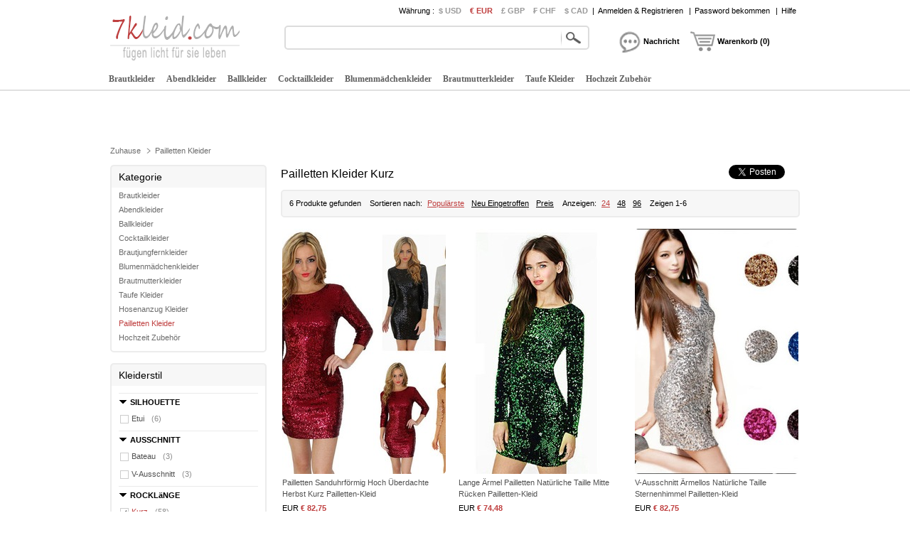

--- FILE ---
content_type: text/html; charset=utf-8
request_url: https://www.7kleid.com/a/pailletten-kleider-c16/kurz/
body_size: 44538
content:
<!DOCTYPE html>
<html lang="de">
    <head>
        <title>Billig Pailletten-Kleid Kurz online Geschäft -7kleid.de</title>
        <meta charset="utf-8" />
        <meta name="keywords" content="Pailletten-Kleid Kurz" />
        <meta name="description" content="schnelle Lieferung Kurz Pailletten-Kleid bei 7kleid.de" />
        <meta property="og:locale" content="de_DE" />
        <meta property="og:title" content="Pailletten Kleider Kurz" />
        <meta property="og:url" content="https://www.7kleid.com/pailletten-kleider-c16/kurz/" />
        <meta property="og:image:type" content="image/jpeg" />
        <meta property="og:image" content="https://www.7kleid.com/p/c/kurz.jpg" />
        <link type="text/css" rel="stylesheet" href="/js/ui/jqueryui.css"   />
        <link type="text/css" rel="stylesheet" href="/style/220702/public.css" />
        <script type="text/javascript" src="/js/jquery.js" ></script>
        <script type="text/javascript" src="/js/ui/jqueryui.js" ></script>
        <script type="text/javascript" src="/js/220702/public.js" ></script>
        <script type="text/javascript" src="/js/220702/home.js" ></script>
        <script type="text/javascript" src="/js/scrollup.js" ></script>
        <link href="https://www.7kleid.com/pic/favicon.ico" rel="SHORTCUT ICON" />
        <link rel="canonical" href="https://www.7kleid.com/pailletten-kleider-c16/kurz/" />
    </head>
    <body>
        <div class="header">
    <div class="headeri" style="height:128px;">
        <div class="logo"><a href="https://www.7kleid.com/"><img src="/pic/logo.png" alt="Kleid für Hochzeit"/></a></div>
        <div class="tbar">
            <div class="tbar_content">
                <ul class="hrate">
                    <li>Währung : </li>
                    <li class="cur "><a href="https://www.7kleid.com/a/pailletten-kleider-c16/kurz/?currency=usd" rel="nofollow" >$ USD</a></li><li class="cur isnow"><a href="https://www.7kleid.com/a/pailletten-kleider-c16/kurz/?currency=eur" rel="nofollow" >€ EUR</a></li><li class="cur "><a href="https://www.7kleid.com/a/pailletten-kleider-c16/kurz/?currency=gbp" rel="nofollow" >£ GBP</a></li><li class="cur "><a href="https://www.7kleid.com/a/pailletten-kleider-c16/kurz/?currency=chf" rel="nofollow" >₣ CHF</a></li><li class="cur "><a href="https://www.7kleid.com/a/pailletten-kleider-c16/kurz/?currency=cad" rel="nofollow" >$ CAD</a></li>                </ul>
                <div class="tbar_login">
                    <span>|</span><a href="/register/signin/" rel="nofollow">Anmelden & Registrieren</a>
                        <span>|</span><a href="/forget/index" rel="nofollow">Password bekommen</a>
                                            <span>|</span><a href="/hilfe/" rel="nofollow">Hilfe</a>
                </div>
            </div>
        </div>
        <div class="tsearch">
            <div class="search_border">
                &nbsp;<input type="text" class="search_content" name="search_content" id="search_content" onkeydown="SearchKeydown(event)" value=""/><input type="button" class="search_botton" name="search_botton" id="search_botton" value="&nbsp;" onclick="SearchProduct()" />&nbsp;
            </div>
            <div class="search_popular"></div>
        </div>
        <div class="tcart">
            <div class="chatdiv" onclick="SendMessage(this)"><div class="chat"></div><div class="cartnum">Nachricht</div></div>
            <div class="cartdiv" onclick="GoToChart()"><div class="cart"></div><div class="cartnum">Warenkorb (0)</div></div>
        </div>
        <div class="tmenu">
            <ul class="navmenu">
                                    <li>
                        <h4><a href="https://www.7kleid.com/brautkleider-7kleid-c2/" urldata="https://www.7kleid.com/brautkleider-7kleid-c2/">Brautkleider</a></h4>
                        <div class="nav_cbody" id="cbody_2">
                            <div class="nav_cbodyi">
                                <ul class="nav_child">
                                    <li><h5><a href="https://www.7kleid.com/brautkleider-verkauf-c101/">Verkauf Brautkleider</a></h5></li><li><h5><a href="https://www.7kleid.com/jahrgang-brautkleider-7kleid-c109/">Jahrgang brautkleider</a></h5></li><li><h5><a href="https://www.7kleid.com/brautkleider-2023-7kleid-c627/">Brautkleider 2023</a></h5></li><li><h5><a href="https://www.7kleid.com/tragerlos-brautkleider-7kleid-c105/">Trägerlos Brautkleider</a></h5></li><li><h5><a href="https://www.7kleid.com/spitze-brautkleider-7kleid-c104/">Spitze brautkleider</a></h5></li><li><h5><a href="https://www.7kleid.com/prinzessin-brautkleider-c103/">Prinzessin brautkleider</a></h5></li><li><h5><a href="https://www.7kleid.com/einfache-brautkleider-c106/">Einfache Brautkleider</a></h5></li><li><h5><a href="https://www.7kleid.com/meerjungfrau-brautkleider-7kleid-c107/">Meerjungfrau Brautkleider</a></h5></li><li><h5><a href="https://www.7kleid.com/kurze-brautkleider-7kleid-c102/">Kurze brautkleider</a></h5></li><li><h5><a href="https://www.7kleid.com/ruckenfreies-brautkleider-c110/">Rückenfreies brautkleider</a></h5></li><li><h5><a href="https://www.7kleid.com/brautkleider-fur-mollige-7kleid-c108/">Brautkleider für Mollige</a></h5></li><li></li>                                </ul>
                                <div class="nav_grandchild">
                                        <h5><a href="https://www.7kleid.com/brautjungfernkleider-c3/">Brautjungfernkleider</a></h5>
                                    </div>
                                    <ul class="nav_child">
                                    <li><h5><a href="https://www.7kleid.com/brautjungfernkleider-verkauf-c151/">Verkauf Brautjungfernkleider</a></h5></li><li><h5><a href="https://www.7kleid.com/brautjungfernkleider-2023-c176/">Brautjungfernkleider 2023</a></h5></li><li><h5><a href="https://www.7kleid.com/kurze-brautjungfernkleider-c154/">Kurze brautjungfernkleider</a></h5></li><li><h5><a href="https://www.7kleid.com/rote-brautjungfernkleider-c153/">Rote brautjungfernkleider</a></h5></li><li><h5><a href="https://www.7kleid.com/tragerlos-brautjungfernkleider-c155/">Trägerlos brautjungfernkleider</a></h5></li><li><h5><a href="https://www.7kleid.com/tull-brautjungfernkleider-c157/">Tüll brautjungfernkleider</a></h5></li><li><h5><a href="https://www.7kleid.com/erwachsene-brautjungfernkleider-c152/">Erwachsene brautjungfernkleider</a></h5></li>                                </ul>                            </div>
                        </div>                    </li>                    <li>
                        <h4><a href="https://www.7kleid.com/abendkleider-c7/" urldata="https://www.7kleid.com/abendkleider-c7/">Abendkleider</a></h4>
                        <div class="nav_cbody" id="cbody_7">
                            <div class="nav_cbodyi">
                                <ul class="nav_child">
                                    <li><h5><a href="https://www.7kleid.com/abendkleider-verkauf-c301/">Verkauf Abendkleider</a></h5></li><li><h5><a href="https://www.7kleid.com/ruckenfreies-abendkleider-c311/">Rückenfreies abendkleider</a></h5></li><li><h5><a href="https://www.7kleid.com/abendkleider-2023-c341/">Abendkleider 2023</a></h5></li><li><h5><a href="https://www.7kleid.com/abendkleider-fur-mollige-c304/">Abendkleider für Mollige</a></h5></li><li><h5><a href="https://www.7kleid.com/sexy-abendkleider-c309/">Sexy abendkleider</a></h5></li><li><h5><a href="https://www.7kleid.com/weiss-abendkleider-c307/">Weiß abendkleider</a></h5></li><li><h5><a href="https://www.7kleid.com/kurze-abendkleider-c303/">Kurze abendkleider</a></h5></li><li><h5><a href="https://www.7kleid.com/rote-abendkleider-7kleid-c305/">Rote abendkleider</a></h5></li><li><h5><a href="https://www.7kleid.com/lange-abendkleider-c302/">Lange abendkleider</a></h5></li><li><h5><a href="https://www.7kleid.com/schick-abendkleider-c308/">Schick abendkleider</a></h5></li><li><h5><a href="https://www.7kleid.com/tragerloses-abendkleider-7kleid-c312/">Trägerloses abendkleider</a></h5></li><li></li>                                </ul>
                                <div class="nav_grandchild">
                                        <h5><a href="https://www.7kleid.com/pailletten-kleider-c16/">Pailletten Kleider</a></h5>
                                    </div>
                                    <ul class="nav_child">
                                                                    </ul>                            </div>
                        </div>                    </li>                    <li>
                        <h4><a href="https://www.7kleid.com/ballkleider-c8/" urldata="https://www.7kleid.com/ballkleider-c8/">Ballkleider</a></h4>
                        <div class="nav_cbody" id="cbody_8">
                            <div class="nav_cbodyi">
                                <ul class="nav_child">
                                    <li><h5><a href="https://www.7kleid.com/ballkleider-verkauf-c501/">Verkauf Ballkleider</a></h5></li><li><h5><a href="https://www.7kleid.com/ballkleider-2023-c532/">Ballkleider 2023</a></h5></li><li><h5><a href="https://www.7kleid.com/sexy-ballkleider-c510/">Sexy ballkleider</a></h5></li><li><h5><a href="https://www.7kleid.com/lange-ballkleider-c503/">Lange ballkleider</a></h5></li><li><h5><a href="https://www.7kleid.com/kurze-ballkleider-c502/">Kurze ballkleider</a></h5></li><li><h5><a href="https://www.7kleid.com/schwanger-ballkleider-c504/">Schwanger ballkleider</a></h5></li><li><h5><a href="https://www.7kleid.com/tragerloses-ballkleider-7kleid-c507/">Trägerloses ballkleider</a></h5></li><li><h5><a href="https://www.7kleid.com/schwarze-ballkleider-c508/">Schwarze ballkleider</a></h5></li><li><h5><a href="https://www.7kleid.com/rote-ballkleider-c505/">Rote ballkleider</a></h5></li><li><h5><a href="https://www.7kleid.com/gelb-ballkleider-c509/">Gelb ballkleider</a></h5></li><li><h5><a href="https://www.7kleid.com/blau-ballkleider-c506/">Blau ballkleider</a></h5></li>                                </ul>
                                                            </div>
                        </div>                    </li>                    <li>
                        <h4><a href="https://www.7kleid.com/cocktailkleider-c9/" urldata="https://www.7kleid.com/cocktailkleider-c9/">Cocktailkleider</a></h4>
                        <div class="nav_cbody" id="cbody_9">
                            <div class="nav_cbodyi">
                                <ul class="nav_child">
                                    <li><h5><a href="https://www.7kleid.com/cocktailkleider-verkauf-c351/">Verkauf Cocktailkleider</a></h5></li><li><h5><a href="https://www.7kleid.com/tragerloses-cocktailkleider-c356/">Trägerloses cocktailkleider</a></h5></li><li><h5><a href="https://www.7kleid.com/cocktailkleider-2023-c382/">Cocktailkleider 2023</a></h5></li><li><h5><a href="https://www.7kleid.com/blau-cocktailkleider-c358/">Blau cocktailkleider</a></h5></li><li><h5><a href="https://www.7kleid.com/lange-cocktailkleider-c354/">Lange cocktailkleider</a></h5></li><li><h5><a href="https://www.7kleid.com/rote-cocktailkleider-c355/">Rote cocktailkleider</a></h5></li><li><h5><a href="https://www.7kleid.com/kurze-cocktailkleider-c352/">Kurze cocktailkleider</a></h5></li><li><h5><a href="https://www.7kleid.com/korallen-cocktailkleider-c359/">Korallen cocktailkleider</a></h5></li><li><h5><a href="https://www.7kleid.com/cocktailkleider-fur-mollige-c353/">Cocktailkleider für Mollige</a></h5></li><li><h5><a href="https://www.7kleid.com/schick-cocktailkleider-c360/">Schick cocktailkleider</a></h5></li>                                </ul>
                                                            </div>
                        </div>                    </li>                    <li>
                        <h4><a href="https://www.7kleid.com/blumenmadchenkleider-c4/" urldata="https://www.7kleid.com/blumenmadchenkleider-c4/">Blumenmädchenkleider</a></h4>
                        <div class="nav_cbody" id="cbody_4">
                            <div class="nav_cbodyi">
                                <ul class="nav_child">
                                    <li><h5><a href="https://www.7kleid.com/blumenmadchenkleider-verkauf-c251/">Verkauf Blumenmädchenkleider</a></h5></li><li><h5><a href="https://www.7kleid.com/blumenmadchenkleider-2023-c284/">Blumenmädchenkleider 2023</a></h5></li><li><h5><a href="https://www.7kleid.com/weiss-blumenmadchenkleider-c253/">Weiß blumenmädchenkleider</a></h5></li><li><h5><a href="https://www.7kleid.com/blaue-blumenmadchenkleider-c254/">Blaue blumenmädchenkleider</a></h5></li><li><h5><a href="https://www.7kleid.com/elfenbein-blumenmadchenkleider-c255/">Elfenbein blumenmädchenkleider</a></h5></li><li><h5><a href="https://www.7kleid.com/tull-blumenmadchenkleider-c252/">Tüll blumenmädchenkleider</a></h5></li><li><h5><a href="https://www.7kleid.com/spitze-blumenmadchenkleider-c257/">Spitze blumenmädchenkleider</a></h5></li><li><h5><a href="https://www.7kleid.com/schick-blumenmadchenkleider-c256/">Schick blumenmädchenkleider</a></h5></li><li><h5><a href="https://www.7kleid.com/festzugskleider-c283/">Festzugskleider</a></h5></li>                                </ul>
                                                            </div>
                        </div>                    </li>                    <li>
                        <h4><a href="https://www.7kleid.com/brautmutterkleider-c5/" urldata="https://www.7kleid.com/brautmutterkleider-c5/">Brautmutterkleider</a></h4>
                        <div class="nav_cbody" id="cbody_5">
                            <div class="nav_cbodyi">
                                <ul class="nav_child">
                                    <li><h5><a href="https://www.7kleid.com/brautmutterkleider-verkauf-c201/">Verkauf Brautmutterkleider</a></h5></li><li><h5><a href="https://www.7kleid.com/brautmutterkleider-2023-c221/">Brautmutterkleider 2023</a></h5></li><li><h5><a href="https://www.7kleid.com/kurze-brautmutterkleider-7kleid-c202/">Kurze brautmutterkleider</a></h5></li><li><h5><a href="https://www.7kleid.com/brautmutterkleider-fur-mollige-c204/">Brautmutterkleider für Mollige</a></h5></li><li><h5><a href="https://www.7kleid.com/lange-brautmutterkleider-c203/">Lange brautmutterkleider</a></h5></li>                                </ul>
                                <div class="nav_grandchild">
                                        <h5><a href="https://www.7kleid.com/hosenanzug-kleider-c15/">Hosenanzug Kleider</a></h5>
                                    </div>
                                    <ul class="nav_child">
                                                                    </ul>                            </div>
                        </div>                    </li>                    <li>
                        <h4><a href="https://www.7kleid.com/taufe-kleider-c14/" urldata="https://www.7kleid.com/taufe-kleider-c14/">Taufe Kleider</a></h4>
                                            </li>                    <li>
                        <h4><a href="https://www.7kleid.com/hochzeit-zubehor-c30/" urldata="https://www.7kleid.com/hochzeit-zubehor-c30/">Hochzeit Zubehör</a></h4>
                        <div class="nav_cbody" id="cbody_30">
                            <div class="nav_cbodyi">
                                <ul class="nav_child">
                                    <li><h5><a href="https://www.7kleid.com/hochzeitsschleier-c31/">Hochzeitsschleier</a></h5></li><li><h5><a href="https://www.7kleid.com/hochzeit-schals-c32/">Hochzeit Schals</a></h5></li><li><h5><a href="https://www.7kleid.com/hochzeit-handschuhe-c33/">Hochzeit Handschuhe</a></h5></li><li><h5><a href="https://www.7kleid.com/hochzeit-kleid-tasche-c34/">Hochzeit Kleid Tasche</a></h5></li><li><h5><a href="https://www.7kleid.com/perucke-c35/">Perücke</a></h5></li><li><h5><a href="https://www.7kleid.com/abnehmbarer-rock-c40/">Abnehmbarer Rock</a></h5></li><li><h5><a href="https://www.7kleid.com/hochzeitsblumen-c41/">Hochzeitsblumen</a></h5></li><li><h5><a href="https://www.7kleid.com/hochzeit-petticoat-c46/">Hochzeit Petticoat</a></h5></li><li><h5><a href="https://www.7kleid.com/schal-c47/">Schal</a></h5></li><li><h5><a href="https://www.7kleid.com/schmuck-c48/">Schmuck</a></h5></li><li><h5><a href="https://www.7kleid.com/nackt-bh-c53/">Nackt BH</a></h5></li><li><h5><a href="https://www.7kleid.com/hochzeitsschuhe-c42/">Hochzeitsschuhe</a></h5></li>                                </ul>
                                                            </div>
                        </div>                    </li>            </ul>
            <script type="text/javascript">InitTopMenu();</script>
        </div>
    </div>
</div>


    <div class="mbody">
        <div class="mbodyi">
            <div class="fadv" id="fastadv"></div><script type="text/javascript">InitFastAdv()</script>



    
            <div class="cate_crumbs">
                <a href="https://www.7kleid.com" class="ghome">Zuhause</a>
                <a class="crumbs_category" href="https://www.7kleid.com/pailletten-kleider-c16/">Pailletten Kleider</a>            </div>
            <div class="category">
                <div class="category_title">
                    <h3>Kategorie</h3>
                    <div class="ac_tree">
                        <ul>
                            <li class="tree_layer_1 isreturn" >
                                    <a  href="https://www.7kleid.com/brautkleider-7kleid-c2/">Brautkleider</a>
                                </li><li class="tree_layer_1 isreturn" >
                                    <a  href="https://www.7kleid.com/abendkleider-c7/">Abendkleider</a>
                                </li><li class="tree_layer_1 isreturn" >
                                    <a  href="https://www.7kleid.com/ballkleider-c8/">Ballkleider</a>
                                </li><li class="tree_layer_1 isreturn" >
                                    <a  href="https://www.7kleid.com/cocktailkleider-c9/">Cocktailkleider</a>
                                </li><li class="tree_layer_1 isreturn" >
                                    <a  href="https://www.7kleid.com/brautjungfernkleider-c3/">Brautjungfernkleider</a>
                                </li><li class="tree_layer_1 isreturn" >
                                    <a  href="https://www.7kleid.com/blumenmadchenkleider-c4/">Blumenmädchenkleider</a>
                                </li><li class="tree_layer_1 isreturn" >
                                    <a  href="https://www.7kleid.com/brautmutterkleider-c5/">Brautmutterkleider</a>
                                </li><li class="tree_layer_1 isreturn" >
                                    <a  href="https://www.7kleid.com/taufe-kleider-c14/">Taufe Kleider</a>
                                </li><li class="tree_layer_1 isreturn" >
                                    <a  href="https://www.7kleid.com/hosenanzug-kleider-c15/">Hosenanzug Kleider</a>
                                </li><li class="tree_layer_1 " >
                                    <a class="iscurrent" href="https://www.7kleid.com/pailletten-kleider-c16/">Pailletten Kleider</a>
                                </li><li class="tree_layer_1 " >
                                    <a  href="https://www.7kleid.com/hochzeit-zubehor-c30/">Hochzeit Zubehör</a>
                                </li>                        </ul>
                    </div>
                </div>
                <div class="arefine">
                    <h3>Kleiderstil</h3>
                    <div class="ab_list" id="attribute_list">
                        <dl>
                                <dt><strong>SILHOUETTE</strong></dt>
                                <dd>
                                                                    <a class="showbg ab_list_none" href="https://www.7kleid.com/b/pailletten-kleider-c16/etui-kurz/" >
                                                                                Etui<span>(6)</span>                                    </a>                                </dd>
                            </dl><dl>
                                <dt><strong>AUSSCHNITT</strong></dt>
                                <dd>
                                                                    <a class="showbg ab_list_none" href="https://www.7kleid.com/b/pailletten-kleider-c16/bateau-kurz/" >
                                                                                Bateau<span>(3)</span>                                    </a>                                    <a class="showbg ab_list_none" href="https://www.7kleid.com/b/pailletten-kleider-c16/v-ausschnitt-kurz/" >
                                                                                V-Ausschnitt<span>(3)</span>                                    </a>                                </dd>
                            </dl><dl>
                                <dt><strong>ROCKLäNGE</strong></dt>
                                <dd>
                                                                    <a class="showbg ab_list_none ab_list_select" href="https://www.7kleid.com/pailletten-kleider-c16/" >
                                                                                Kurz<span>(58)</span>                                    </a>                                </dd>
                            </dl><dl>
                                <dt><strong>STOFF</strong></dt>
                                <dd>
                                                                    <a class="showbg ab_list_none" href="https://www.7kleid.com/b/pailletten-kleider-c16/kurz-paillette/" >
                                                                                Paillette<span>(6)</span>                                    </a>                                </dd>
                            </dl><dl>
                                <dt><strong>VERZIERUNG</strong></dt>
                                <dd>
                                                                    <a class="showbg ab_list_none" href="https://www.7kleid.com/b/pailletten-kleider-c16/kurz-pailletten/" >
                                                                                Pailletten<span>(6)</span>                                    </a>                                </dd>
                            </dl><dl>
                                <dt><strong>ÄRMELLäNGE</strong></dt>
                                <dd>
                                                                    <a class="showbg ab_list_none" href="https://www.7kleid.com/b/pailletten-kleider-c16/kurz-lange-armel/" >
                                                                                Lange Ärmel<span>(4)</span>                                    </a>                                </dd>
                            </dl><dl>
                                <dt><strong>PREIS</strong></dt>
                                <dd>
                                                                    <a class="showbg ab_list_none" href="https://www.7kleid.com/b/pailletten-kleider-c16/kurz-weniger-100/" >
                                                                                Weniger €91,95<span>(6)</span>                                    </a>                                </dd>
                            </dl>                    </div>
                </div>
            </div>
            <div class="maindata">
                <div class="c_description">
                    <h1>Pailletten Kleider Kurz</h1>
                    <div class="sns_category">
                        <div class="fb_category">
                            <div class="fb-like" data-layout="button_count" data-action="like" data-show-faces="true" data-share="true"></div>
                        </div>
                        <div class="tw_category">
                            <a class="twitter-share-button" href="https://twitter.com/share" data-text="Pailletten Kleider Kurz" data-lang="de" >Tweet</a>
                        </div>
                        <div class="gg_category">
                            <div class="g-plusone" data-size="medium"></div>
                        </div>
                    </div>
                </div>
                <div class="cl"></div>
                <div class="listdata">
                    <div class="category_sort">
                        <div class="t_num">
                            6 Produkte gefunden                        </div>
                        <div class="p_sort" id="category_sort">
                            Sortieren nach:<a href="javascript:void(0)" class="sortby_current" rel="nofollow">Populärste</a>
                            <a href="https://www.7kleid.com/pailletten-kleider-c16/kurz/?sort=new" class="" rel="nofollow">Neu Eingetroffen</a>
                            <a href="https://www.7kleid.com/pailletten-kleider-c16/kurz/?sort=price" class="" rel="nofollow">Preis</a>
                        </div>
                        <div class="p_num">
                            Anzeigen:<a href="javascript:SetPageNumber(24)" rel="nofollow" class="isnow" >24</a>
                            <a href="javascript:SetPageNumber(48)" rel="nofollow"  >48</a>
                            <a href="javascript:SetPageNumber(96)" rel="nofollow"  >96</a>
                        </div>
                        <div class="p_show">
                            Zeigen 1-6                        </div>
                    </div>
                    <div class="clist_product" id="clist_product">
                        <dl>
                                <dt class="sns_list_images" >
                                                                    <a class="list_product_image1" href="https://www.7kleid.com/e16/pailletten-sanduhrf-rmig-hoch-berdachte-herbst-kurz-pailletten-kleid-d2158104.html" title="Pailletten Sanduhrförmig Hoch Überdachte Herbst Kurz Pailletten-Kleid">
                                        <img src="https://www.7kleid.com/p/6e9l-a1j6gw0es2-e16/pailletten-sanduhrf-rmig-hoch-berdachte-herbst-kurz-pailletten-kleid.jpg" alt="Pailletten Sanduhrförmig Hoch Überdachte Herbst Kurz Pailletten-Kleid" />                                                                            </a>
                                    <div class="sns_list_area"  productid="2158104"></div>
                                </dt>
                                <dd class="list_title">
                                    <a href="https://www.7kleid.com/e16/pailletten-sanduhrf-rmig-hoch-berdachte-herbst-kurz-pailletten-kleid-d2158104.html">Pailletten Sanduhrförmig Hoch Überdachte Herbst Kurz Pailletten-Kleid</a>
                                </dd>
                                <dd class="list_price">
                                    <span class="shop_price">
                                        <span>EUR</span> € 82,75                                    </span>
                                </dd>
                                <dd class="list_comment">
                                                                </dd>
                            </dl><dl>
                                <dt class="sns_list_images" >
                                                                    <a class="list_product_image1" href="https://www.7kleid.com/e16/lange-rmel-pailletten-nat-rliche-taille-mitte-r-cken-pailletten-kleid-d2158102.html" title="Lange Ärmel Pailletten Natürliche Taille Mitte Rücken Pailletten-Kleid">
                                        <img src="https://www.7kleid.com/p/6e9l-11j6gvkfsw-e16/lange-rmel-pailletten-nat-rliche-taille-mitte-r-cken-pailletten-kleid.jpg" alt="Lange Ärmel Pailletten Natürliche Taille Mitte Rücken Pailletten-Kleid" />                                                                            </a>
                                    <div class="sns_list_area"  productid="2158102"></div>
                                </dt>
                                <dd class="list_title">
                                    <a href="https://www.7kleid.com/e16/lange-rmel-pailletten-nat-rliche-taille-mitte-r-cken-pailletten-kleid-d2158102.html">Lange Ärmel Pailletten Natürliche Taille Mitte Rücken Pailletten-Kleid</a>
                                </dd>
                                <dd class="list_price">
                                    <span class="shop_price">
                                        <span>EUR</span> € 74,48                                    </span>
                                </dd>
                                <dd class="list_comment">
                                                                </dd>
                            </dl><dl>
                                <dt class="sns_list_images" >
                                                                    <a class="list_product_image1" href="https://www.7kleid.com/e16/v-ausschnitt-rmellos-nat-rliche-taille-sternenhimmel-pailletten-kleid-d2158105.html" title="V-Ausschnitt Ärmellos Natürliche Taille Sternenhimmel Pailletten-Kleid">
                                        <img src="https://www.7kleid.com/p/6e9l-p1j6gw0hkp-e16/v-ausschnitt-rmellos-nat-rliche-taille-sternenhimmel-pailletten-kleid.jpg" alt="V-Ausschnitt Ärmellos Natürliche Taille Sternenhimmel Pailletten-Kleid" />                                                                            </a>
                                    <div class="sns_list_area"  productid="2158105"></div>
                                </dt>
                                <dd class="list_title">
                                    <a href="https://www.7kleid.com/e16/v-ausschnitt-rmellos-nat-rliche-taille-sternenhimmel-pailletten-kleid-d2158105.html">V-Ausschnitt Ärmellos Natürliche Taille Sternenhimmel Pailletten-Kleid</a>
                                </dd>
                                <dd class="list_price">
                                    <span class="shop_price">
                                        <span>EUR</span> € 82,75                                    </span>
                                </dd>
                                <dd class="list_comment">
                                                                </dd>
                            </dl><dl>
                                <dt class="sns_list_images" >
                                                                    <a class="list_product_image1" href="https://www.7kleid.com/e16/nat-rliche-taille-kurz-mittelgr-e-etui-v-ausschnitt-pailletten-kleid-d2158218.html" title="Natürliche Taille Kurz Mittelgröße Etui V-Ausschnitt Pailletten-Kleid">
                                        <img src="https://www.7kleid.com/p/6e9l-d1j6gwdzoo-e16/nat-rliche-taille-kurz-mittelgr-e-etui-v-ausschnitt-pailletten-kleid.jpg" alt="Natürliche Taille Kurz Mittelgröße Etui V-Ausschnitt Pailletten-Kleid" />                                                                            </a>
                                    <div class="sns_list_area"  productid="2158218"></div>
                                </dt>
                                <dd class="list_title">
                                    <a href="https://www.7kleid.com/e16/nat-rliche-taille-kurz-mittelgr-e-etui-v-ausschnitt-pailletten-kleid-d2158218.html">Natürliche Taille Kurz Mittelgröße Etui V-Ausschnitt Pailletten-Kleid</a>
                                </dd>
                                <dd class="list_price">
                                    <span class="shop_price">
                                        <span>EUR</span> € 78,16                                    </span>
                                </dd>
                                <dd class="list_comment">
                                                                </dd>
                            </dl><dl>
                                <dt class="sns_list_images" >
                                                                    <a class="list_product_image1" href="https://www.7kleid.com/e16/hoch-berdachte-kurz-etui-nat-rliche-taille-v-ausschnitt-sexy-pailletten-kleid-d2158240.html" title="Hoch Überdachte Kurz Etui Natürliche Taille V-Ausschnitt Sexy Pailletten-Kleid">
                                        <img src="https://www.7kleid.com/p/6e9l-11j6gwhp0d-e16/hoch-berdachte-kurz-etui-nat-rliche-taille-v-ausschnitt-sexy-pailletten-kleid.jpg" alt="Hoch Überdachte Kurz Etui Natürliche Taille V-Ausschnitt Sexy Pailletten-Kleid" />                                                                            </a>
                                    <div class="sns_list_area"  productid="2158240"></div>
                                </dt>
                                <dd class="list_title">
                                    <a href="https://www.7kleid.com/e16/hoch-berdachte-kurz-etui-nat-rliche-taille-v-ausschnitt-sexy-pailletten-kleid-d2158240.html">Hoch Überdachte Kurz Etui Natürliche Taille V-Ausschnitt Sexy Pailletten-Kleid</a>
                                </dd>
                                <dd class="list_price">
                                    <span class="shop_price">
                                        <span>EUR</span> € 78,16                                    </span>
                                </dd>
                                <dd class="list_comment">
                                <span class="star_level_50"></span> <a href="https://www.7kleid.com/e16/hoch-berdachte-kurz-etui-nat-rliche-taille-v-ausschnitt-sexy-pailletten-kleid-d2158240.html#preview" rel="nofollow">( 1 Artikel )</a>                                </dd>
                            </dl><dl>
                                <dt class="sns_list_images" >
                                                                    <a class="list_product_image1" href="https://www.7kleid.com/e16/bateau-pailletten-d-nn-sternenhimmel-nat-rliche-taille-pailletten-kleid-d2158337.html" title="Bateau Pailletten Dünn Sternenhimmel Natürliche Taille Pailletten-Kleid">
                                        <img src="https://www.7kleid.com/p/6e9l-i1j6gx98ou-e16/bateau-pailletten-d-nn-sternenhimmel-nat-rliche-taille-pailletten-kleid.jpg" alt="Bateau Pailletten Dünn Sternenhimmel Natürliche Taille Pailletten-Kleid" />                                                                            </a>
                                    <div class="sns_list_area"  productid="2158337"></div>
                                </dt>
                                <dd class="list_title">
                                    <a href="https://www.7kleid.com/e16/bateau-pailletten-d-nn-sternenhimmel-nat-rliche-taille-pailletten-kleid-d2158337.html">Bateau Pailletten Dünn Sternenhimmel Natürliche Taille Pailletten-Kleid</a>
                                </dd>
                                <dd class="list_price">
                                    <span class="shop_price">
                                        <span>EUR</span> € 88,26                                    </span>
                                </dd>
                                <dd class="list_comment">
                                                                </dd>
                            </dl>                    </div>
                    <div class="cl"></div>
                    <div class="page_html"><div></div></div>
                    <div class="cl"></div>
                        <div class="review_m_title">User-Bewertungen</div>
                        <div class="review_m_content" id="c_review">
                            <ol>
                                <li>
                                        <span style="float: left;">
                                            <a href="https://www.7kleid.com/e16/hoch-berdachte-kurz-etui-nat-rliche-taille-v-ausschnitt-sexy-pailletten-kleid-d2158240.html"><img width="125" class="review_list_image" src="https://www.7kleid.com/p/3h57-11j6gwhp0d-e16/hoch-berdachte-kurz-etui-nat-rliche-taille-v-ausschnitt-sexy-pailletten-kleid.jpg"></a>
                                        </span>
                                        <div class="review_m_right">
                                            <b><a href="https://www.7kleid.com/e16/hoch-berdachte-kurz-etui-nat-rliche-taille-v-ausschnitt-sexy-pailletten-kleid-d2158240.html">Hoch Überdachte Kurz Etui Natürliche Taille V-Ausschnitt Sexy Pailletten-Kleid</a></b>
                                            <p class="star"><span class="star_level_5"></span></p>
                                            <p class="txt">Das ist eine fantastische Seite! So viele Kleider hatte ich die Qual der Wahl. Sehr einfach zu bestellen und die Tatsache, dass Sie Ihre ideale Farbe wählen können, macht es noch besser. Als das Kleid ankam, passte es perfekt und war sehr gut mit gutem Material gemacht.</p>
                                            <p class="uinfo">
                                                <span><em>Rezensent : </em> Von Christy Butler</span>
                                                <span><em>Datum : </em>11 / 10</span>
                                            </p>
                                        </div>
                                    </li>                            </ol>
                        </div>                </div>
            </div>
        </div>
    </div>
    <div class="help">
    <div class="help_line" ></div>
    <div class="help_inner" >
                <dl class="help_index" id="help_fast_1" >
                <dt class="c3">Firmeninfo</dt> 
                <dd class="c5"><a href="https://www.7kleid.com/hilfe/about-us-h2.html" rel="nofollow">Über uns</a></dd><dd class="c5"><a href="https://www.7kleid.com/hilfe/contact-us-h3.html" rel="nofollow">Kontaktieren Sie uns</a></dd><dd class="c5"><a href="https://www.7kleid.com/hilfe/terms-of-use-h4.html" rel="nofollow">Nutzungsbedingungen</a></dd><dd class="c5"><a href="https://www.7kleid.com/hilfe/privacy-policy-h5.html" rel="nofollow">Privacy Policy</a></dd><dd class="c5"><a href="https://www.7kleid.com/hilfe/testimonials-h7.html" rel="nofollow">Referenzen</a></dd>            </dl>
            <dl class="help_index" id="help_fast_2" >
                <dt class="c3">So bestellen Sie</dt> 
                <dd class="c5"><a href="https://www.7kleid.com/hilfe/how-to-order-h9.html" rel="nofollow">So bestellen Sie</a></dd><dd class="c5"><a href="https://www.7kleid.com/tracking/order/" rel="nofollow">Auftragsverfolgung</a></dd><dd class="c5"><a href="https://www.7kleid.com/hilfe/measuring-guide-h12.html" rel="nofollow">Messenden Führer</a></dd><dd class="c5"><a href="https://www.7kleid.com/hilfe/fit-style-guide-h13.html" rel="nofollow">Passen & Stil Anleitung</a></dd><dd class="c5"><a href="https://www.7kleid.com/hilfe/dress-care-basics-h14.html" rel="nofollow">Kleid Pflege-Grundlagen</a></dd>            </dl>
            <dl class="help_index" id="help_fast_3" >
                <dt class="c3">Zahlung & Lieferung</dt> 
                <dd class="c5"><a href="https://www.7kleid.com/hilfe/payment-method-h16.html" rel="nofollow">Zahlungsmethode</a></dd><dd class="c5"><a href="https://www.7kleid.com/hilfe/shipping-method-h17.html" rel="nofollow">Liefer-Methode</a></dd><dd class="c5"><a href="https://www.7kleid.com/hilfe/locations-we-ship-to-h18.html" rel="nofollow">Orte, die, denen wir zu versenden</a></dd><dd class="c5"><a href="https://www.7kleid.com/hilfe/estimated-delivery-time-h19.html" rel="nofollow">Voraussichtliche Lieferzeit</a></dd>            </dl>
            <dl class="help_index" id="help_fast_4" >
                <dt class="c3">Kundendienst</dt> 
                <dd class="c5"><a href="https://www.7kleid.com/hilfe/return-conditions-h21.html" rel="nofollow">Wechselkurspolitik</a></dd><dd class="c5"><a href="https://www.7kleid.com/hilfe/return-process-h22.html" rel="nofollow">Rückerstattung</a></dd><dd class="c5"><a href="https://www.7kleid.com/hilfe/return-application-guide-h23.html" rel="nofollow">Widerruf-Guide</a></dd><dd class="c5"><a href="https://www.7kleid.com" rel="nofollow">Hilfe</a></dd>            </dl>
            <dl class="help_index" id="help_fast_5" >
                <dt class="c3">Häufig gestellte Fragen</dt> 
                <dd class="c5"><a href="https://www.7kleid.com/hilfe/about-account-h25.html" rel="nofollow">Über Konto</a></dd><dd class="c5"><a href="https://www.7kleid.com/hilfe/about-order-h26.html" rel="nofollow">Über Auftrag</a></dd><dd class="c5"><a href="https://www.7kleid.com/hilfe/about-payment-h27.html" rel="nofollow">Über Zahlung</a></dd><dd class="c5"><a href="https://www.7kleid.com/hilfe/about-shipping-h28.html" rel="nofollow">Über Verschiffen</a></dd>            </dl>
                    <div class="footer_sns_logo" style=" width: 100%; height: 60px;" >
            <ul class="myul">
                <li><a class="snslog_facebook" target="_blank" rel="nofollow"><em>Like us</em> on Facebook</a></li>
                <li><a class="snslog_twitter" target="_blank" rel="nofollow"><em>Follow us</em> on Twitter</a></li>
                <li><a class="snslog_pinterest" target="_blank" rel="nofollow" ><em>Pin us</em> on Pinterest</a></li>
                <li><a class="snslog_google" target="_blank" rel="nofollow"><em>+1 us</em> on Google+</a></li>
                <li><a class="snslog_usblog" target="_blank" title="official blog" rel="nofollow"><em>Read us</em> on our blog </a></li>
            </ul>
        </div>
        <div class="cl"></div>
    </div>
</div>
    <script type="text/javascript">
  (function(i,s,o,g,r,a,m){i['GoogleAnalyticsObject']=r;i[r]=i[r]||function(){
  (i[r].q=i[r].q||[]).push(arguments)},i[r].l=1*new Date();a=s.createElement(o),
  m=s.getElementsByTagName(o)[0];a.async=1;a.src=g;m.parentNode.insertBefore(a,m)
  })(window,document,'script','//www.google-analytics.com/analytics.js','ga');
  ga('create', 'UA-57077274-1', 'auto');
  ga('send', 'pageview');
</script>
<input type="hidden" id="current_langue_url" value="" />
<input type="hidden" id="current_langue_code" value="" />
<input type="hidden" id="https" value="https://www.7kleid.com" />
<div class="footer">
    <div class="footer_inner">
        <p><img src="/pic/bottom.png" alt="" /></p>
        <p class="copyright">
            Urheberrechte &copy; 2014 - 2023 <a title="Günstige Brautkleider" href="https://www.7kleid.com/">7kleid.com</a>. Alle Rechte vorbehalten.
        </p>
    </div>
</div>
    <script type="text/javascript">
        InitAttribute();
        InitAttributeMore();
        InitListImageSns();
        $(function() {
            $.scrollUp({scrollText: ''});
            SetScrollUpPostion();
        });
        $(window).resize(function() {
            SetScrollUpPostion();
        });
    </script>
    <div id="fb-root"></div>
    <script>(function (d, s, id) {
            var js, fjs = d.getElementsByTagName(s)[0];
            if (d.getElementById(id))
                return;
            js = d.createElement(s);
            js.id = id;
            js.src = "//connect.facebook.net/de_DE/sdk.js#xfbml=1&version=v2.0";
            fjs.parentNode.insertBefore(js, fjs);
        }(document, 'script', 'facebook-jssdk'));
    </script>
    <script type="text/javascript" src="https://apis.google.com/js/plusone.js"></script>
    <script type="text/javascript">
        window.twttr=(function(d,s,id){var t,js,fjs=d.getElementsByTagName(s)[0];if(d.getElementById(id)){return}js=d.createElement(s);js.id=id;js.src="https://platform.twitter.com/widgets.js";fjs.parentNode.insertBefore(js,fjs);return window.twttr||(t={_e:[],ready:function(f){t._e.push(f)}})}(document,"script","twitter-wjs"));
    </script>
</body>
</html>

--- FILE ---
content_type: text/html; charset=utf-8
request_url: https://accounts.google.com/o/oauth2/postmessageRelay?parent=https%3A%2F%2Fwww.7kleid.com&jsh=m%3B%2F_%2Fscs%2Fabc-static%2F_%2Fjs%2Fk%3Dgapi.lb.en.2kN9-TZiXrM.O%2Fd%3D1%2Frs%3DAHpOoo_B4hu0FeWRuWHfxnZ3V0WubwN7Qw%2Fm%3D__features__
body_size: 162
content:
<!DOCTYPE html><html><head><title></title><meta http-equiv="content-type" content="text/html; charset=utf-8"><meta http-equiv="X-UA-Compatible" content="IE=edge"><meta name="viewport" content="width=device-width, initial-scale=1, minimum-scale=1, maximum-scale=1, user-scalable=0"><script src='https://ssl.gstatic.com/accounts/o/2580342461-postmessagerelay.js' nonce="wuyD01n_zaQGRaSi6IMJ_A"></script></head><body><script type="text/javascript" src="https://apis.google.com/js/rpc:shindig_random.js?onload=init" nonce="wuyD01n_zaQGRaSi6IMJ_A"></script></body></html>